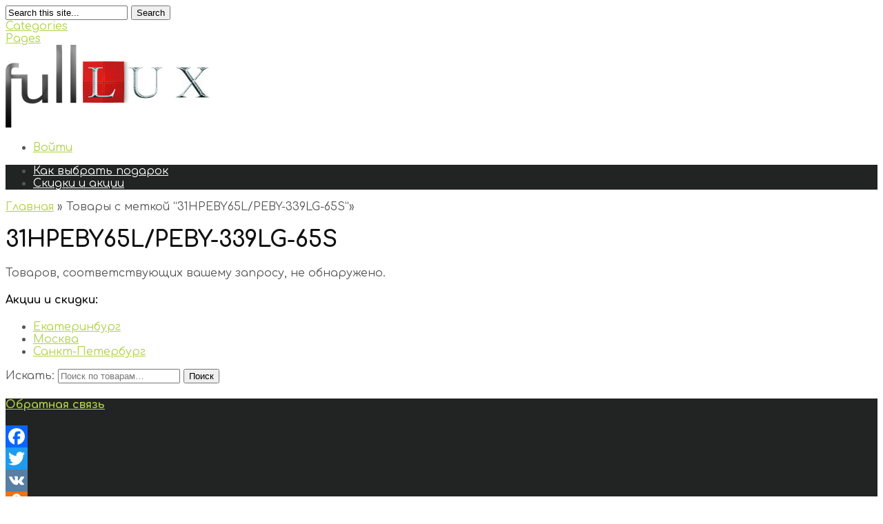

--- FILE ---
content_type: text/html; charset=UTF-8
request_url: https://fulllux.ru/product-tag/31hpeby65lpeby-339lg-65s/
body_size: 7604
content:
<!DOCTYPE html>
<!--[if IE 6]>
<html id="ie6" lang="ru-RU" prefix="og: http://ogp.me/ns#">
<![endif]-->
<!--[if IE 7]>
<html id="ie7" lang="ru-RU" prefix="og: http://ogp.me/ns#">
<![endif]-->
<!--[if IE 8]>
<html id="ie8" lang="ru-RU" prefix="og: http://ogp.me/ns#">
<![endif]-->
<!--[if !(IE 6) | !(IE 7) | !(IE 8)  ]><!-->
<html lang="ru-RU" prefix="og: http://ogp.me/ns#">
<!--<![endif]-->
<head>
<!-- Yandex.Metrika counter -->
<script type="text/javascript" >
    (function (d, w, c) {
        (w[c] = w[c] || []).push(function() {
            try {
                w.yaCounter47040597 = new Ya.Metrika({
                    id:47040597,
                    clickmap:true,
                    trackLinks:true,
                    accurateTrackBounce:true,
                    webvisor:true
                });
            } catch(e) { }
        });

        var n = d.getElementsByTagName("script")[0],
            s = d.createElement("script"),
            f = function () { n.parentNode.insertBefore(s, n); };
        s.type = "text/javascript";
        s.async = true;
        s.src = "https://mc.yandex.ru/metrika/watch.js";

        if (w.opera == "[object Opera]") {
            d.addEventListener("DOMContentLoaded", f, false);
        } else { f(); }
    })(document, window, "yandex_metrika_callbacks");
</script>
<noscript><div><img src="https://mc.yandex.ru/watch/47040597" style="position:absolute; left:-9999px;" alt="" /></div></noscript>
<!-- /Yandex.Metrika counter -->
    <meta charset="UTF-8" />
			
	<meta http-equiv="X-UA-Compatible" content="IE=edge">
	<link rel="pingback" href="" />
<link rel="apple-touch-icon" sizes="57x57" href="/apple-touch-icon-57x57.png">
<link rel="apple-touch-icon" sizes="60x60" href="/apple-touch-icon-60x60.png">
<link rel="apple-touch-icon" sizes="72x72" href="/apple-touch-icon-72x72.png">
<link rel="apple-touch-icon" sizes="76x76" href="/apple-touch-icon-76x76.png">
<link rel="apple-touch-icon" sizes="114x114" href="/apple-touch-icon-114x114.png">
<link rel="apple-touch-icon" sizes="120x120" href="/apple-touch-icon-120x120.png">
<link rel="apple-touch-icon" sizes="144x144" href="/apple-touch-icon-144x144.png">
<link rel="apple-touch-icon" sizes="152x152" href="/apple-touch-icon-152x152.png">
<link rel="apple-touch-icon" sizes="180x180" href="/apple-touch-icon-180x180.png">
<link rel="icon" type="image/png" sizes="32x32" href="/favicon-32x32.png">
<link rel="icon" type="image/png" sizes="192x192" href="/android-chrome-192x192.png">
<link rel="icon" type="image/png" sizes="16x16" href="/favicon-16x16.png">
<link rel="manifest" href="/manifest.json">
<link rel="mask-icon" href="/safari-pinned-tab.svg" color="#5bbad5">
<meta name="msapplication-TileColor" content="#b91d47">
<meta name="msapplication-TileImage" content="/mstile-144x144.png">
<meta name="theme-color" content="#ffffff">
		<!--[if lt IE 9]>
		<script src="https://fulllux.ru/wp-content/themes/StyleShop/js/html5.js" type="text/javascript"></script>
	<![endif]-->

	<script type="text/javascript">
		document.documentElement.className = 'js';
	</script>

	<title>31HPEBY65L/PEBY-339LG-65S | FullLux</title>

<!-- This site is optimized with the Yoast SEO plugin v9.4 - https://yoast.com/wordpress/plugins/seo/ -->
<link rel="canonical" href="https://fulllux.ru/product-tag/31hpeby65lpeby-339lg-65s/" />
<meta property="og:locale" content="ru_RU" />
<meta property="og:type" content="object" />
<meta property="og:title" content="31HPEBY65L/PEBY-339LG-65S | FullLux" />
<meta property="og:url" content="https://fulllux.ru/product-tag/31hpeby65lpeby-339lg-65s/" />
<meta property="og:site_name" content="FullLux" />
<meta name="twitter:card" content="summary" />
<meta name="twitter:title" content="31HPEBY65L/PEBY-339LG-65S | FullLux" />
<script type='application/ld+json'>{"@context":"https://schema.org","@type":"Organization","url":"https://fulllux.ru/","sameAs":["https://www.facebook.com/Lux-101519467228785/","https://www.youtube.com/channel/UCXbyvfH-O9YAEGFZcnWu7Dw"],"@id":"https://fulllux.ru/#organization","name":"Lux","logo":"https://fulllux.ru/wp-content/uploads/2017/08/LUX.jpg"}</script>
<!-- / Yoast SEO plugin. -->

<link rel='dns-prefetch' href='//fonts.googleapis.com' />
<link rel='dns-prefetch' href='//s.w.org' />
		<script type="text/javascript">
			window._wpemojiSettings = {"baseUrl":"https:\/\/s.w.org\/images\/core\/emoji\/12.0.0-1\/72x72\/","ext":".png","svgUrl":"https:\/\/s.w.org\/images\/core\/emoji\/12.0.0-1\/svg\/","svgExt":".svg","source":{"concatemoji":"https:\/\/fulllux.ru\/wp-includes\/js\/wp-emoji-release.min.js?ver=5.3.6"}};
			!function(e,a,t){var r,n,o,i,p=a.createElement("canvas"),s=p.getContext&&p.getContext("2d");function c(e,t){var a=String.fromCharCode;s.clearRect(0,0,p.width,p.height),s.fillText(a.apply(this,e),0,0);var r=p.toDataURL();return s.clearRect(0,0,p.width,p.height),s.fillText(a.apply(this,t),0,0),r===p.toDataURL()}function l(e){if(!s||!s.fillText)return!1;switch(s.textBaseline="top",s.font="600 32px Arial",e){case"flag":return!c([127987,65039,8205,9895,65039],[127987,65039,8203,9895,65039])&&(!c([55356,56826,55356,56819],[55356,56826,8203,55356,56819])&&!c([55356,57332,56128,56423,56128,56418,56128,56421,56128,56430,56128,56423,56128,56447],[55356,57332,8203,56128,56423,8203,56128,56418,8203,56128,56421,8203,56128,56430,8203,56128,56423,8203,56128,56447]));case"emoji":return!c([55357,56424,55356,57342,8205,55358,56605,8205,55357,56424,55356,57340],[55357,56424,55356,57342,8203,55358,56605,8203,55357,56424,55356,57340])}return!1}function d(e){var t=a.createElement("script");t.src=e,t.defer=t.type="text/javascript",a.getElementsByTagName("head")[0].appendChild(t)}for(i=Array("flag","emoji"),t.supports={everything:!0,everythingExceptFlag:!0},o=0;o<i.length;o++)t.supports[i[o]]=l(i[o]),t.supports.everything=t.supports.everything&&t.supports[i[o]],"flag"!==i[o]&&(t.supports.everythingExceptFlag=t.supports.everythingExceptFlag&&t.supports[i[o]]);t.supports.everythingExceptFlag=t.supports.everythingExceptFlag&&!t.supports.flag,t.DOMReady=!1,t.readyCallback=function(){t.DOMReady=!0},t.supports.everything||(n=function(){t.readyCallback()},a.addEventListener?(a.addEventListener("DOMContentLoaded",n,!1),e.addEventListener("load",n,!1)):(e.attachEvent("onload",n),a.attachEvent("onreadystatechange",function(){"complete"===a.readyState&&t.readyCallback()})),(r=t.source||{}).concatemoji?d(r.concatemoji):r.wpemoji&&r.twemoji&&(d(r.twemoji),d(r.wpemoji)))}(window,document,window._wpemojiSettings);
		</script>
		<meta content="StyleShop v.2.2.9" name="generator"/><style type="text/css">
img.wp-smiley,
img.emoji {
	display: inline !important;
	border: none !important;
	box-shadow: none !important;
	height: 1em !important;
	width: 1em !important;
	margin: 0 .07em !important;
	vertical-align: -0.1em !important;
	background: none !important;
	padding: 0 !important;
}
</style>
	<link rel='stylesheet' id='wp-block-library-css'  href='https://fulllux.ru/wp-includes/css/dist/block-library/style.min.css?ver=5.3.6' type='text/css' media='all' />
<link rel='stylesheet' id='wc-block-style-css'  href='https://fulllux.ru/wp-content/plugins/woocommerce/packages/woocommerce-blocks/build/style.css?ver=2.4.5' type='text/css' media='all' />
<link rel='stylesheet' id='wcps_style-css'  href='https://fulllux.ru/wp-content/plugins/woocommerce-products-slider/assets/front/css/style.css?ver=5.3.6' type='text/css' media='all' />
<link rel='stylesheet' id='wcps_style.themes-css'  href='https://fulllux.ru/wp-content/plugins/woocommerce-products-slider/assets/global/css/style.themes.css?ver=5.3.6' type='text/css' media='all' />
<link rel='stylesheet' id='font-awesome-4-css'  href='https://fulllux.ru/wp-content/plugins/woocommerce-products-slider/assets/global/css/font-awesome.css?ver=5.3.6' type='text/css' media='all' />
<link rel='stylesheet' id='fontawesome-5.min-css'  href='https://fulllux.ru/wp-content/plugins/woocommerce-products-slider/assets/global/css/fontawesome-5.min.css?ver=5.3.6' type='text/css' media='all' />
<link rel='stylesheet' id='owl.carousel-css'  href='https://fulllux.ru/wp-content/plugins/woocommerce-products-slider/assets/front/css/owl.carousel.css?ver=5.3.6' type='text/css' media='all' />
<link rel='stylesheet' id='animate-css'  href='https://fulllux.ru/wp-content/plugins/woocommerce-products-slider/assets/front/css/animate.css?ver=5.3.6' type='text/css' media='all' />
<link rel='stylesheet' id='woocommerce-layout-css'  href='https://fulllux.ru/wp-content/plugins/woocommerce/assets/css/woocommerce-layout.css?ver=3.8.1' type='text/css' media='all' />
<link rel='stylesheet' id='woocommerce-smallscreen-css'  href='https://fulllux.ru/wp-content/plugins/woocommerce/assets/css/woocommerce-smallscreen.css?ver=3.8.1' type='text/css' media='only screen and (max-width: 768px)' />
<link rel='stylesheet' id='woocommerce-general-css'  href='https://fulllux.ru/wp-content/plugins/woocommerce/assets/css/woocommerce.css?ver=3.8.1' type='text/css' media='all' />
<style id='woocommerce-inline-inline-css' type='text/css'>
.woocommerce form .form-row .required { visibility: visible; }
</style>
<link rel='stylesheet' id='styleshop-fonts-open-sans-css'  href='https://fonts.googleapis.com/css?family=Open+Sans:300italic,700italic,800italic,400,300,700,800&#038;subset=latin,latin-ext' type='text/css' media='all' />
<link rel='stylesheet' id='styleshop-fonts-goudy-bookletter-css'  href='https://fonts.googleapis.com/css?family=Goudy+Bookletter+1911' type='text/css' media='all' />
<link rel='stylesheet' id='et-gf-comfortaa-css'  href='https://fonts.googleapis.com/css?family=Comfortaa:400,300,700&#038;subset=latin,cyrillic-ext,greek,latin-ext,cyrillic' type='text/css' media='all' />
<link rel='stylesheet' id='styleshop-style-css'  href='https://fulllux.ru/wp-content/themes/StyleShop/style.css?ver=5.3.6' type='text/css' media='all' />
<link rel='stylesheet' id='et-shortcodes-css-css'  href='https://fulllux.ru/wp-content/themes/StyleShop/epanel/shortcodes/css/shortcodes.css?ver=2.2.9' type='text/css' media='all' />
<link rel='stylesheet' id='wpb_wmca_accordion_style-css'  href='https://fulllux.ru/wp-content/plugins/wpb-accordion-menu-or-category/assets/css/wpb_wmca_style.css?ver=1.0' type='text/css' media='all' />
<link rel='stylesheet' id='et-shortcodes-responsive-css-css'  href='https://fulllux.ru/wp-content/themes/StyleShop/epanel/shortcodes/css/shortcodes_responsive.css?ver=2.2.9' type='text/css' media='all' />
<link rel='stylesheet' id='addtoany-css'  href='https://fulllux.ru/wp-content/plugins/add-to-any/addtoany.min.css?ver=1.15' type='text/css' media='all' />
<link rel='stylesheet' id='magnific_popup-css'  href='https://fulllux.ru/wp-content/themes/StyleShop/includes/page_templates/js/magnific_popup/magnific_popup.css?ver=1.3.4' type='text/css' media='screen' />
<link rel='stylesheet' id='et_page_templates-css'  href='https://fulllux.ru/wp-content/themes/StyleShop/includes/page_templates/page_templates.css?ver=1.8' type='text/css' media='screen' />
<script>if (document.location.protocol != "https:") {document.location = document.URL.replace(/^http:/i, "https:");}</script><script type='text/javascript' src='https://fulllux.ru/wp-includes/js/jquery/jquery.js?ver=1.12.4-wp'></script>
<script type='text/javascript' src='https://fulllux.ru/wp-includes/js/jquery/jquery-migrate.min.js?ver=1.4.1'></script>
<script type='text/javascript' src='https://fulllux.ru/wp-content/plugins/add-to-any/addtoany.min.js?ver=1.1'></script>
<script type='text/javascript'>
/* <![CDATA[ */
var wcps_ajax = {"wcps_ajaxurl":"https:\/\/fulllux.ru\/wp-admin\/admin-ajax.php"};
/* ]]> */
</script>
<script type='text/javascript' src='https://fulllux.ru/wp-content/plugins/woocommerce-products-slider/assets/front/js/scripts.js?ver=5.3.6'></script>
<script type='text/javascript' src='https://fulllux.ru/wp-content/plugins/woocommerce-products-slider/assets/front/js/owl.carousel.min.js?ver=5.3.6'></script>
<script type='text/javascript' src='https://fulllux.ru/wp-content/plugins/woocommerce-products-slider/assets/front/js/owl.rows.js?ver=5.3.6'></script>
<link rel='https://api.w.org/' href='https://fulllux.ru/wp-json/' />
<meta name="generator" content="WordPress 5.3.6" />
<meta name="generator" content="WooCommerce 3.8.1" />

<script data-cfasync="false">
window.a2a_config=window.a2a_config||{};a2a_config.callbacks=[];a2a_config.overlays=[];a2a_config.templates={};a2a_localize = {
	Share: "Отправить",
	Save: "Сохранить",
	Subscribe: "Подписаться",
	Email: "E-mail",
	Bookmark: "В закладки!",
	ShowAll: "Показать все",
	ShowLess: "Показать остальное",
	FindServices: "Найти сервис(ы)",
	FindAnyServiceToAddTo: "Найти сервис и добавить",
	PoweredBy: "Работает на",
	ShareViaEmail: "Поделиться по электронной почте",
	SubscribeViaEmail: "Подписаться по электронной почте",
	BookmarkInYourBrowser: "Добавить в закладки",
	BookmarkInstructions: "Нажмите Ctrl+D или \u2318+D, чтобы добавить страницу в закладки",
	AddToYourFavorites: "Добавить в Избранное",
	SendFromWebOrProgram: "Отправлять с любого email-адреса или email-программы",
	EmailProgram: "Почтовая программа",
	More: "Подробнее&#8230;",
	ThanksForSharing: "Спасибо, что поделились!",
	ThanksForFollowing: "Спасибо за подписку!"
};

(function(d,s,a,b){a=d.createElement(s);b=d.getElementsByTagName(s)[0];a.async=1;a.src="https://static.addtoany.com/menu/page.js";b.parentNode.insertBefore(a,b);})(document,"script");
</script>
		<style>
			a { color: #aed23f; }
			body, #main-footer { color: #555555; }
			h1, h2, h3, h4, h5, h6, #special-offers h1, .home-area h1, .widget h4.widgettitle, .entry h1.title a, h1.title, #comments, #reply-title { color: #111111; }

			#top-categories, .nav ul { background-color: #222323 }
			#top-categories a { color: #ffffff }

			#main-footer { background-color: #222323 }
			#top-categories a .menu-highlight, #mobile_menu .menu-highlight { background: #c3e54b; }

		h1, h2, h3, h4, h5, h6, #offers li h2, .et-slide .description header h1, .more-button { font-family: 'Comfortaa', cursive; }body { font-family: 'Comfortaa', cursive; }		</style>
	
<meta name="description" content="31HPEBY65L/PEBY-339LG-65S | FullLux">
<link rel="shortcut icon" href="https://fulllux.ru/wp-content/uploads/2017/06/favicon.png" /><meta name="viewport" content="width=device-width, initial-scale=1.0, maximum-scale=1.0, user-scalable=0" />	<style>
		body, body.custom-background { background-image: url(https://fulllux.ru/wp-content/themes/StyleShop/images/body-bg.jpg) !important; }
	</style>
	<noscript><style>.woocommerce-product-gallery{ opacity: 1 !important; }</style></noscript>
	</head>
<body data-rsssl=1 class="archive tax-product_tag term-31hpeby65lpeby-339lg-65s term-693 theme-StyleShop woocommerce woocommerce-page woocommerce-no-js et_includes_sidebar chrome">
	<div id="page-wrap">
			<div id="mobile-sidebar">
		<span id="toggle-sidebar"></span>

		<div class="mobile-block mobile-search">
			<div id="et-mobile-search">
				<form method="get" action="https://fulllux.ru">
					<input type="text" value="Search this site..." name="s" class="search_input_text" />

					<button type="submit" class="mobile-search-button">Search</button>
				</form>
			</div> <!-- .et-mobile-search -->
		</div> <!-- .mobile-block -->


		<div class="mobile-block mobile-categories">
			<a href="#">Categories</a>
		</div> <!-- .mobile-block -->

		<div class="mobile-block mobile-pages">
			<a href="#">Pages</a>
		</div> <!-- .mobile-block -->
	</div> <!-- #mobile-sidebar -->

		<div id="main-page-wrapper">
			<div id="container">
				<header id="main-header" class="clearfix">
										<a href="https://fulllux.ru"><img src="https://fulllux.ru/wp-content/uploads/2017/06/FullLux1.png" alt="FullLux" id="logo"/></a>

					<div id="top-navigation">
						<nav>
						<ul id="menu-%d0%b3%d0%bb%d0%b0%d0%b2%d0%bd%d0%be%d0%b5-%d0%b2%d0%be%d0%b9%d1%82%d0%b8" class="nav"><li id="menu-item-39071" class="menu-item menu-item-type-custom menu-item-object-custom menu-item-39071"><a href="https://fulllux.ru/my-account/">Войти</a></li>
</ul>						</nav>

											</div> <!-- #top-navigation -->
				</header> <!-- #main-header -->
				<div id="content">
				<ul id="top-categories" class="nav clearfix"><li id="menu-item-50095" class="menu-item menu-item-type-taxonomy menu-item-object-category menu-item-50095"><a href="https://fulllux.ru/category/podarki/">Как выбрать подарок</a></li>
<li id="menu-item-50748" class="menu-item menu-item-type-post_type menu-item-object-page menu-item-50748"><a href="https://fulllux.ru/shop/">Скидки и акции</a></li>
</ul>
			<div id="breadcrumbs" itemprop="breadcrumb"><a href="https://fulllux.ru">Главная</a> <span class="raquo">&raquo;</span> Товары с меткой &ldquo;31HPEBY65L/PEBY-339LG-65S&rdquo;<span class="raquo">&raquo;</span></div>
		<div id="content-area" class="clearfix">
			<div id="main-area"><header class="woocommerce-products-header">
			<h1 class="woocommerce-products-header__title page-title">31HPEBY65L/PEBY-339LG-65S</h1>
	
	</header>
<p class="woocommerce-info">Товаров, соответствующих вашему запросу, не обнаружено.</p>

			<div class="clear"></div>
		</div> <!-- #main-area -->	<div id="sidebar">
		<div id="woocommerce_product_categories-2" class="widget woocommerce widget_product_categories"><h4 class="widget-title">Акции и скидки:</h4><ul class="product-categories"><li class="cat-item cat-item-5940 cat-parent"><a href="https://fulllux.ru/product-category/%d0%b5%d0%ba%d0%b0%d1%82%d0%b5%d1%80%d0%b8%d0%bd%d0%b1%d1%83%d1%80%d0%b3/">Екатеринбург</a></li>
<li class="cat-item cat-item-5932 cat-parent"><a href="https://fulllux.ru/product-category/%d0%bc%d0%be%d1%81%d0%ba%d0%b2%d0%b0/">Москва</a></li>
<li class="cat-item cat-item-5441 cat-parent"><a href="https://fulllux.ru/product-category/%d1%81%d0%b0%d0%bd%d0%ba%d1%82-%d0%bf%d0%b5%d1%82%d0%b5%d1%80%d0%b1%d1%83%d1%80%d0%b3/">Санкт-Петербург</a></li>
</ul></div> <!-- end .widget --><div id="woocommerce_product_search-3" class="widget woocommerce widget_product_search"><form role="search" method="get" class="woocommerce-product-search" action="https://fulllux.ru/">
	<label class="screen-reader-text" for="woocommerce-product-search-field-0">Искать:</label>
	<input type="search" id="woocommerce-product-search-field-0" class="search-field" placeholder="Поиск по товарам&hellip;" value="" name="s" />
	<button type="submit" value="Поиск">Поиск</button>
	<input type="hidden" name="post_type" value="product" />
</form>
</div> <!-- end .widget -->	</div> <!-- end #sidebar -->
</div> <!-- #content-area -->					
<footer id="main-footer">
	<div id="footer-widgets" class="clearfix">
	<div class="footer-column first"><div id="text-4" class="footer-widget widget_text"><h4 class="widgettitle"><a href = https://fulllux.ru/обратная-связь/>Обратная связь</a></h4>			<div class="textwidget"></div>
		</div> <!-- end .footer-widget --></div> <!-- end .footer-column --><div class="footer-column"><div id="a2a_share_save_widget-3" class="footer-widget widget_a2a_share_save_widget"><div class="a2a_kit a2a_kit_size_32 addtoany_list"><a class="a2a_button_facebook" href="https://www.addtoany.com/add_to/facebook?linkurl=https%3A%2F%2Ffulllux.ru%2Fproduct-tag%2F31hpeby65lpeby-339lg-65s%2F&amp;linkname=31HPEBY65L%2FPEBY-339LG-65S%20%7C%20FullLux" title="Facebook" rel="nofollow noopener" target="_blank"></a><a class="a2a_button_twitter" href="https://www.addtoany.com/add_to/twitter?linkurl=https%3A%2F%2Ffulllux.ru%2Fproduct-tag%2F31hpeby65lpeby-339lg-65s%2F&amp;linkname=31HPEBY65L%2FPEBY-339LG-65S%20%7C%20FullLux" title="Twitter" rel="nofollow noopener" target="_blank"></a><a class="a2a_button_vk" href="https://www.addtoany.com/add_to/vk?linkurl=https%3A%2F%2Ffulllux.ru%2Fproduct-tag%2F31hpeby65lpeby-339lg-65s%2F&amp;linkname=31HPEBY65L%2FPEBY-339LG-65S%20%7C%20FullLux" title="VK" rel="nofollow noopener" target="_blank"></a><a class="a2a_button_odnoklassniki" href="https://www.addtoany.com/add_to/odnoklassniki?linkurl=https%3A%2F%2Ffulllux.ru%2Fproduct-tag%2F31hpeby65lpeby-339lg-65s%2F&amp;linkname=31HPEBY65L%2FPEBY-339LG-65S%20%7C%20FullLux" title="Odnoklassniki" rel="nofollow noopener" target="_blank"></a><a class="a2a_dd addtoany_share_save addtoany_share" href="https://www.addtoany.com/share"></a></div></div> <!-- end .footer-widget --></div> <!-- end .footer-column --><div class="footer-column last"><div id="text-3" class="footer-widget widget_text"><h4 class="widgettitle"><a href = https://fulllux.ru/blogs/>Статьи</a></h4>			<div class="textwidget"></div>
		</div> <!-- end .footer-widget --></div> <!-- end .footer-column -->	</div> <!-- #footer-widgets -->
</footer> <!-- #main-footer -->				</div> <!-- #content -->
				<div id="footer-bottom">
				</div> <!-- #footer-bottom -->
			</div> <!-- #container -->
		</div> <!-- #main-page-wrapper -->
	</div> <!-- #page-wrap -->

		<script type="text/javascript">
		var c = document.body.className;
		c = c.replace(/woocommerce-no-js/, 'woocommerce-js');
		document.body.className = c;
	</script>
	<script type='text/javascript' src='https://fulllux.ru/wp-content/plugins/woocommerce/assets/js/jquery-blockui/jquery.blockUI.min.js?ver=2.70'></script>
<script type='text/javascript'>
/* <![CDATA[ */
var wc_add_to_cart_params = {"ajax_url":"\/wp-admin\/admin-ajax.php","wc_ajax_url":"\/?wc-ajax=%%endpoint%%","i18n_view_cart":"\u041f\u0440\u043e\u0441\u043c\u043e\u0442\u0440 \u043a\u043e\u0440\u0437\u0438\u043d\u044b","cart_url":"https:\/\/fulllux.ru\/cart\/","is_cart":"","cart_redirect_after_add":"yes"};
/* ]]> */
</script>
<script type='text/javascript' src='https://fulllux.ru/wp-content/plugins/woocommerce/assets/js/frontend/add-to-cart.min.js?ver=3.8.1'></script>
<script type='text/javascript' src='https://fulllux.ru/wp-content/plugins/woocommerce/assets/js/js-cookie/js.cookie.min.js?ver=2.1.4'></script>
<script type='text/javascript'>
/* <![CDATA[ */
var woocommerce_params = {"ajax_url":"\/wp-admin\/admin-ajax.php","wc_ajax_url":"\/?wc-ajax=%%endpoint%%"};
/* ]]> */
</script>
<script type='text/javascript' src='https://fulllux.ru/wp-content/plugins/woocommerce/assets/js/frontend/woocommerce.min.js?ver=3.8.1'></script>
<script type='text/javascript'>
/* <![CDATA[ */
var wc_cart_fragments_params = {"ajax_url":"\/wp-admin\/admin-ajax.php","wc_ajax_url":"\/?wc-ajax=%%endpoint%%","cart_hash_key":"wc_cart_hash_36e86e416d44fcc95f10730c4e01bbd6","fragment_name":"wc_fragments_36e86e416d44fcc95f10730c4e01bbd6","request_timeout":"5000"};
/* ]]> */
</script>
<script type='text/javascript' src='https://fulllux.ru/wp-content/plugins/woocommerce/assets/js/frontend/cart-fragments.min.js?ver=3.8.1'></script>
<script type='text/javascript' src='https://fulllux.ru/wp-content/plugins/wpb-accordion-menu-or-category/assets/js/jquery.cookie.js?ver=1.4.1'></script>
<script type='text/javascript' src='https://fulllux.ru/wp-content/plugins/wpb-accordion-menu-or-category/assets/js/jquery.navgoco.min.js?ver=1.0'></script>
<script type='text/javascript' src='https://fulllux.ru/wp-content/plugins/gallery-by-supsystic/src/GridGallery/Colorbox/jquery-colorbox/jquery.colorbox.js?ver=1.14.5'></script>
<script type='text/javascript' src='https://fulllux.ru/wp-content/plugins/gallery-by-supsystic/src/GridGallery/Colorbox/jquery-colorbox/i18n/jquery.colorbox-ru.js?ver=1.14.5'></script>
<script type='text/javascript' src='https://fulllux.ru/wp-content/themes/StyleShop/js/superfish.min.js?ver=1.0'></script>
<script type='text/javascript'>
/* <![CDATA[ */
var et_custom = {"template_dir_uri":"https:\/\/fulllux.ru\/wp-content\/themes\/StyleShop","mobile_nav_text":"Navigation Menu"};
/* ]]> */
</script>
<script type='text/javascript' src='https://fulllux.ru/wp-content/themes/StyleShop/js/custom.js?ver=1.0'></script>
<script type='text/javascript' src='https://fulllux.ru/wp-content/themes/StyleShop/includes/page_templates/js/jquery.easing-1.3.pack.js?ver=1.3.4'></script>
<script type='text/javascript' src='https://fulllux.ru/wp-content/themes/StyleShop/includes/page_templates/js/magnific_popup/jquery.magnific-popup.js?ver=1.3.4'></script>
<script type='text/javascript'>
/* <![CDATA[ */
var et_ptemplates_strings = {"captcha":"Captcha","fill":"Fill","field":"field","invalid":"Invalid email"};
/* ]]> */
</script>
<script type='text/javascript' src='https://fulllux.ru/wp-content/themes/StyleShop/includes/page_templates/js/et-ptemplates-frontend.js?ver=1.1'></script>
<script type='text/javascript' src='https://fulllux.ru/wp-includes/js/wp-embed.min.js?ver=5.3.6'></script>
	<script type="text/javascript">
        jQuery(document).ready(function ($) {
            //$( document ).ajaxStart(function() {
            //});

			
            for (var i = 0; i < document.forms.length; ++i) {
                var form = document.forms[i];
				if ($(form).attr("method") != "get") { $(form).append('<input type="hidden" name="NVUQjORHxGgwtp" value="OFonUAkC7NSZTVq." />'); }
if ($(form).attr("method") != "get") { $(form).append('<input type="hidden" name="-OjqpmBbh" value="sSahqLjw9JuI[BOy" />'); }
if ($(form).attr("method") != "get") { $(form).append('<input type="hidden" name="zTWhFrvBCYMmtR-O" value="t0DLWK7ac[*" />'); }
            }

			
            $(document).on('submit', 'form', function () {
				if ($(this).attr("method") != "get") { $(this).append('<input type="hidden" name="NVUQjORHxGgwtp" value="OFonUAkC7NSZTVq." />'); }
if ($(this).attr("method") != "get") { $(this).append('<input type="hidden" name="-OjqpmBbh" value="sSahqLjw9JuI[BOy" />'); }
if ($(this).attr("method") != "get") { $(this).append('<input type="hidden" name="zTWhFrvBCYMmtR-O" value="t0DLWK7ac[*" />'); }
                return true;
            });

			
            jQuery.ajaxSetup({
                beforeSend: function (e, data) {

                    //console.log(Object.getOwnPropertyNames(data).sort());
                    //console.log(data.type);

                    if (data.type !== 'POST') return;

                    if (typeof data.data === 'object' && data.data !== null) {
						data.data.append("NVUQjORHxGgwtp", "OFonUAkC7NSZTVq.");
data.data.append("-OjqpmBbh", "sSahqLjw9JuI[BOy");
data.data.append("zTWhFrvBCYMmtR-O", "t0DLWK7ac[*");
                    }
                    else {
                        data.data =  data.data + '&NVUQjORHxGgwtp=OFonUAkC7NSZTVq.&-OjqpmBbh=sSahqLjw9JuI[BOy&zTWhFrvBCYMmtR-O=t0DLWK7ac[*';
                    }
                }
            });

        });
	</script>
	</body>
</html>